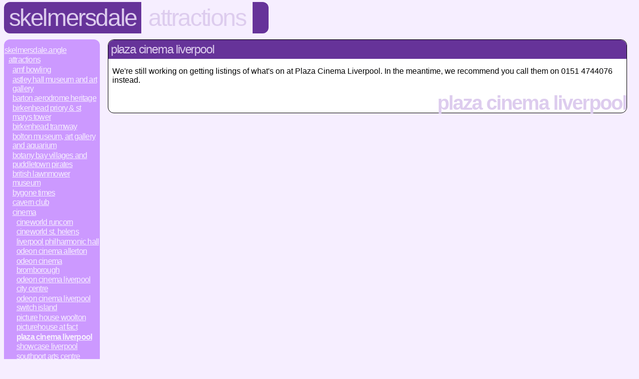

--- FILE ---
content_type: text/html; charset=UTF-8
request_url: http://www.skelmersdale.angle.uk.com/attractions/cinema/ABD41D18-65D5-44E8-B64E-72543EB01E56
body_size: 2601
content:
<!DOCTYPE HTML PUBLIC "-//W3C//DTD HTML 4.01 Transitional//EN" "http://www.w3.org/TR/html4/loose.dtd">
<html>
 <head>
  <title>skelmersdale.attractions.cinema.plaza cinema liverpool</title>
  <link rel="stylesheet" type="text/css" href="http://www.angle.uk.com/styles.css" title="Normal">
  <link rel="canonical" href="http://www.skelmersdale.angle.uk.com/attractions/cinema/ABD41D18-65D5-44E8-B64E-72543EB01E56">
  <style TYPE="text/css"><!--
#subs { display: none; }
  --></style>
 </head>
 <body class="attractions">
  <div id="header" itemscope itemtype="http://data-vocabulary.org/Breadcrumb">
   <h1 itemprop="title"><a href="/" itemprop="url">Skelmersdale</a></h1>
   <span itemprop="child" itemscope itemtype="http://data-vocabulary.org/Breadcrumb"><h2 itemprop="title"><a href="/attractions" itemprop="url">Attractions</a></h2>
   <span itemprop="child" itemscope itemtype="http://data-vocabulary.org/Breadcrumb"><h3 itemprop="title"><a href="/attractions/cinema" itemprop="url">Cinema</a></h3>
   <span itemprop="child" itemscope itemtype="http://data-vocabulary.org/Breadcrumb"><h3 itemprop="title"><a href="/attractions/cinema/abd41d18-65d5-44e8-b64e-72543eb01e56" itemprop="url">Cinema</a></h3></span></span></spn>
   <div class="tail">&nbsp;</div>
  </div>
  <div class="navbar">
   <a href="/">Skelmersdale.Angle</a>
   <span class="category">
    <span class="sep"> : </span><a href="/attractions/">Attractions</a>
    <span class="category">
     <span class="sep"> : </span><a href="http://www.wigan.angle.org.uk/attractions/amfbowl">AMF Bowling</a>     <span class="sep"> : </span><a href="http://www.chorley.angle.org.uk/attractions/astleyhall">Astley Hall Museum and Art Gallery</a>     <span class="sep"> : </span><a href="http://www.manchester.angle.org.uk/attractions/bartonairmus">Barton Aerodrome Heritage</a>     <span class="sep"> : </span><a href="http://www.birkenhead.angle.org.uk/attractions/priory">Birkenhead Priory & St Marys Tower</a>     <span class="sep"> : </span><a href="http://www.birkenhead.angle.org.uk/attractions/tramway">Birkenhead Tramway</a>     <span class="sep"> : </span><a href="http://www.bolton.angle.org.uk/attractions/boltonmus">Bolton Museum, Art Gallery and Aquarium</a>     <span class="sep"> : </span><a href="http://www.chorley.angle.org.uk/attractions/botanybay">Botany Bay Villages and Puddletown Pirates</a>     <span class="sep"> : </span><a href="http://www.southport.angle.org.uk/attractions/lawnmowermus">British Lawnmower Museum</a>     <span class="sep"> : </span><a href="http://www.chorley.angle.org.uk/attractions/bygonetimes">Bygone Times</a>     <span class="sep"> : </span><a href="http://www.liverpool.angle.org.uk/attractions/cavernclub">Cavern Club</a>     <span class="sep"> : </span><a href="/attractions/cinema">Cinema</a>    <span class="category">
       <span class="sep"> : </span><a href="http://www.runcorn.angle.org.uk/attractions/cinema/290BA994-FED9-4E41-AEE5-7AA65963B7A5">Cineworld Runcorn</a>
       <span class="sep"> : </span><a href="http://www.st-helens.angle.org.uk/attractions/cinema/91B28FE4-EC43-44B4-AC27-BF76ACEB372A">Cineworld St. Helens</a>
       <span class="sep"> : </span><a href="http://www.liverpool.angle.org.uk/attractions/cinema/1F28A740-745C-4BDA-BDF4-14E70E9A1103">Liverpool Philharmonic Hall</a>
       <span class="sep"> : </span><a href="http://www.liverpool.angle.org.uk/attractions/cinema/87C20E84-C3F7-4034-986B-EF5146B97F39">Odeon Cinema Allerton</a>
       <span class="sep"> : </span><a href="http://www.wirral.angle.org.uk/attractions/cinema/92788B46-629C-4EBD-983E-86A0F77F489C">Odeon Cinema Bromborough</a>
       <span class="sep"> : </span><a href="http://www.liverpool.angle.org.uk/attractions/cinema/01C5F395-40B7-48F7-9DDC-DEA44AF548FD">Odeon Cinema Liverpool City Centre</a>
       <span class="sep"> : </span><a href="http://www.bootle.angle.org.uk/attractions/cinema/D0002E32-B435-40C3-A46B-AA1654051FD7">Odeon Cinema Liverpool Switch Island</a>
       <span class="sep"> : </span><a href="http://www.liverpool.angle.org.uk/attractions/cinema/F0243517-234A-4FC8-9ABB-FB240791BAEC">Picture House Woolton</a>
       <span class="sep"> : </span><a href="http://www.liverpool.angle.org.uk/attractions/cinema/975F97D3-D408-43B7-9D14-CD18FB3121ED">Picturehouse At Fact</a>
       <span class="sep"> : </span><a href="http://www.liverpool.angle.org.uk/attractions/cinema/ABD41D18-65D5-44E8-B64E-72543EB01E56" id="thispage">Plaza Cinema Liverpool</a>
       <span class="sep"> : </span><a href="http://www.liverpool.angle.org.uk/attractions/cinema/CBCD769D-D283-40C1-BF8C-323B71681594">Showcase Liverpool</a>
       <span class="sep"> : </span><a href="http://www.southport.angle.org.uk/attractions/cinema/E6F5DA85-40BF-4392-BCAA-1A1544C0A8B2">Southport Arts Centre</a>
       <span class="sep"> : </span><a href="http://www.preston.angle.org.uk/attractions/cinema/FEF79EAD-6080-4577-B793-763353E9CB37">U C I Preston</a>
       <span class="sep"> : </span><a href="http://www.warrington.angle.org.uk/attractions/cinema/F7D4FC34-2612-4F3D-B287-9F79D84C6913">U C I Warrington</a>
       <span class="sep"> : </span><a href="http://www.bolton.angle.org.uk/attractions/cinema/3C394722-9F6B-460C-84C2-C5FE35CAC41E">U G C Cinema Bolton</a>
       <span class="sep"> : </span><a href="http://www.liverpool.angle.org.uk/attractions/cinema/86A30679-0950-4FAB-BF4D-637ACFEA3920">U G C Cinema Liverpool</a>
       <span class="sep"> : </span><a href="http://www.wigan.angle.org.uk/attractions/cinema/6CD55D3C-EE2B-4592-A86F-92ED13D97ACF">U G C Cinema Wigan</a>
       <span class="sep"> : </span><a href="http://www.bolton.angle.org.uk/attractions/cinema/B61F8B9B-E333-481F-9905-62818A53E988">Vue Cinema Bolton</a>
       <span class="sep"> : </span><a href="http://www.preston.angle.org.uk/attractions/cinema/830ED61C-47F6-461A-AB21-03F9BB0AF7FB">Vue Cinema Preston</a>
       <span class="sep"> : </span><a href="http://www.southport.angle.org.uk/attractions/cinema/86EB8A3E-6038-4E89-927D-3D81B2CA619E">Vue Cinema Southport</a>
       <span class="sep"> : </span><a href="http://www.birkenhead.angle.org.uk/attractions/cinema/127ABD6D-6862-435C-A911-AE00F7C8E00C">Warner Village Birkenhead</a>
     </span>
     <span class="sep"> : </span><a href="http://www.liverpool.angle.org.uk/attractions/formby">Formby</a>     <span class="sep"> : </span><a href="http://www.bolton.angle.org.uk/attractions/freddignahmus">Fred Dibnah Heritage Centre</a>     <span class="sep"> : </span><a href="/attractions/gigguide">Gig Guide</a>     <span class="sep"> : </span><a href="http://www.warrington.angle.org.uk/attractions/gulliversworld">Gulliver's World Family Theme Park</a>     <span class="sep"> : </span><a href="http://www.runcorn.angle.org.uk/attractions/haltonrail">Halton Miniature Railway</a>     <span class="sep"> : </span><a href="http://www.newton-le-willows.angle.org.uk/attractions/haydockpark">Haydock Park Racecourse</a>     <span class="sep"> : </span><a href="http://www.birkenhead.angle.org.uk/attractions/warships">Historic Warships at Birkenhead</a>     <span class="sep"> : </span><a href="http://www.liverpool.angle.org.uk/attractions/hollywoodbowl">Hollywood Bowl</a>     <span class="sep"> : </span><a href="http://www.bolton.angle.org.uk/attractions/hollywoodbowl">Hollywood Bowl</a>     <span class="sep"> : </span><a href="http://www.bolton.angle.org.uk/attractions/horwichmus">Horwich Heritage Centre</a>     <span class="sep"> : </span><a href="/attractions/hotelfinder">Hotel Finder</a>     <span class="sep"> : </span><a href="http://www.prescot.angle.org.uk/attractions/knowsleysafari">Knowsley Safari Park</a>     <span class="sep"> : </span><a href="http://www.ormskirk.angle.org.uk/attractions/meresandswood">Mere Sands Wood Nature Reserve</a>     <span class="sep"> : </span><a href="http://www.liverpool.angle.org.uk/attractions/maritimemus">Merseyside Maritime Museum</a>     <span class="sep"> : </span><a href="http://www.preston.angle.org.uk/attractions/lancsmus">Museum of Lancashire</a>     <span class="sep"> : </span><a href="http://www.st-helens.angle.org.uk/attractions/transportmus">North West Museum of Transport</a>     <span class="sep"> : </span><a href="http://www.southport.angle.org.uk/attractions/pleasureland">Pleasureland Theme Park</a>     <span class="sep"> : </span><a href="http://www.lytham-st-annes.angle.org.uk/attractions/ribblediscoverycentre">RSPB Ribble Discovery Centre Reserve</a>     <span class="sep"> : </span><a href="http://www.ormskirk.angle.org.uk/attractions/ruffordoldhall">Rufford Old Hall</a>     <span class="sep"> : </span><a href="http://www.runcorn.angle.org.uk/attractions/runcornski">Runcorn Ski Centre</a>     <span class="sep"> : </span><a href="http://www.birkenhead.angle.org.uk/attractions/pumpingmus">Shore Road Pumping Station</a>     <span class="sep"> : </span><a href="http://www.liverpool.angle.org.uk/attractions/spekehall">Speke Hall, Garden and Estate</a>     <span class="sep"> : </span><a href="http://www.liverpool.angle.org.uk/attractions/tate">Tate Liverpool</a>     <span class="sep"> : </span><a href="http://www.liverpool.angle.org.uk/attractions/thehardmanshouse">The Hardmans' House</a>     <span class="sep"> : </span><a href="http://www.preston.angle.org.uk/attractions/footballmus">The National Football Museum</a>     <span class="sep"> : </span><a href="http://www.birkenhead.angle.org.uk/attractions/transportmus">Wirral Transport Museum</a>    </span>
   </span>
  </div>
 <div class="location vcard">
  <div class="section">
   <h2>Plaza Cinema Liverpool</h2>
   <p>We're still working on getting listings of what's on at Plaza Cinema Liverpool. In the meantime, we recommend 
you call them on 0151 4744076 instead.
</p>   <div class="footer">Plaza Cinema Liverpool</div>
  </div>
  <p class="footer">&copy; 2000 - 2026 &mdash; local.angle group, <a href="/terms.html">All rights reserved</a>.<a href="http://www.angle.uk.com/spirit.php"><span style="display: none;">lightweight</span></a></p>
 </body>
</html>
